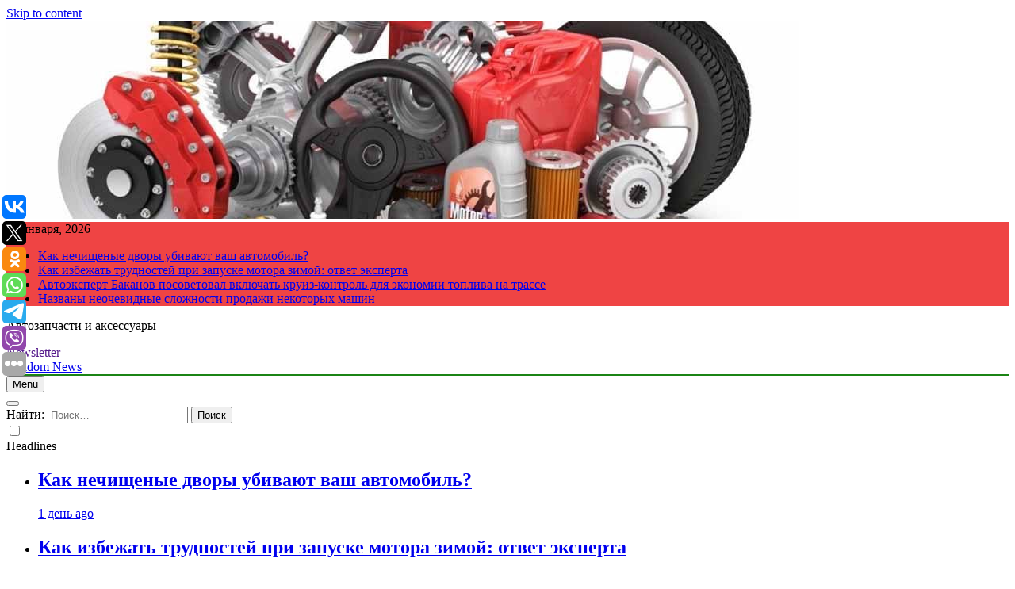

--- FILE ---
content_type: application/javascript;charset=utf-8
request_url: https://w.uptolike.com/widgets/v1/version.js?cb=cb__utl_cb_share_1768767418027273
body_size: 396
content:
cb__utl_cb_share_1768767418027273('1ea92d09c43527572b24fe052f11127b');